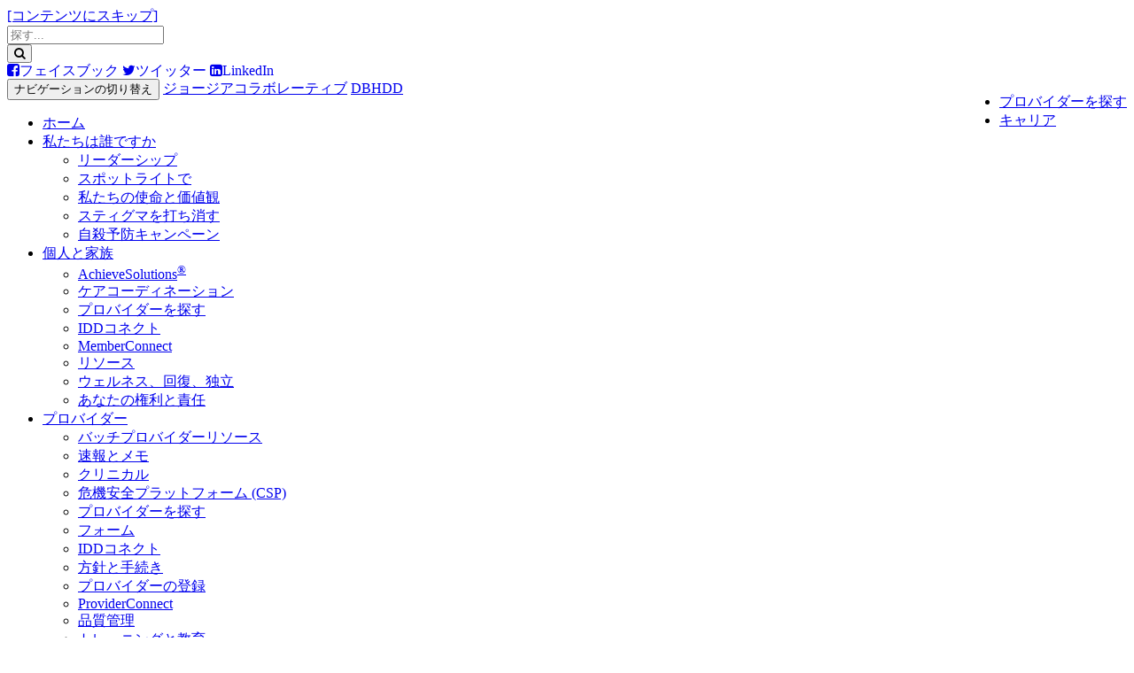

--- FILE ---
content_type: text/html; charset=UTF-8
request_url: https://www.georgiacollaborative.com/ja/
body_size: 12253
content:
<!DOCTYPE html>
<html lang="ja">
    <head>
        
        <meta charset="utf-8">
        <meta http-equiv="X-UA-Compatible" content="IE=edge">
        <meta name="viewport" content="width=device-width, initial-scale=1">
        <meta name="description" content="">
        <meta name="author" content="">

        <title> Georgia Collaborative</title>

        <link rel="shortcut icon" href="https://s18637.pcdn.co/wp-content/themes/georgiacollaborative/img/favicon.ico" type="image/x-icon">
		
		 <style>
        
            .navbar-header .navbar-brand {
               /* background: #3fb4e5 url("https://s18637.pcdn.co/wp-content/themes/georgiacollaborative/img/beacon-health-options-logo.png") no-repeat 0px 8px; */
            }
             
             #enLink img, #esLink img { /*display:none !important;*/ visibility: hidden !important; }
             .selected a img[alt="en"], .selected a img[alt="es"] { /*display:none !important;*/ visibility: hidden !important; }
        
        </style>
		<script src="https://cdnjs.cloudflare.com/ajax/libs/limonte-sweetalert2/6.10.2/sweetalert2.all.min.js"></script>
    <script src="https://s18637.pcdn.co/wp-content/themes/georgiacollaborative/js/main.js?ver=1"></script>
        <meta name='robots' content='max-image-preview:large' />
	<style>img:is([sizes="auto" i], [sizes^="auto," i]) { contain-intrinsic-size: 3000px 1500px }</style>
	<link rel='dns-prefetch' href='//fonts.googleapis.com' />
<link rel='dns-prefetch' href='//maxcdn.bootstrapcdn.com' />
<link rel='stylesheet' id='formidable-css' href='https://s18637.pcdn.co/wp-content/plugins/formidable/css/formidableforms15.css?ver=1141118' type='text/css' media='all' />
<link rel='stylesheet' id='wp-block-library-css' href='https://www.georgiacollaborative.com/wp-includes/css/dist/block-library/style.min.css?ver=6.8.3' type='text/css' media='all' />
<style id='classic-theme-styles-inline-css' type='text/css'>
/*! This file is auto-generated */
.wp-block-button__link{color:#fff;background-color:#32373c;border-radius:9999px;box-shadow:none;text-decoration:none;padding:calc(.667em + 2px) calc(1.333em + 2px);font-size:1.125em}.wp-block-file__button{background:#32373c;color:#fff;text-decoration:none}
</style>
<style id='global-styles-inline-css' type='text/css'>
:root{--wp--preset--aspect-ratio--square: 1;--wp--preset--aspect-ratio--4-3: 4/3;--wp--preset--aspect-ratio--3-4: 3/4;--wp--preset--aspect-ratio--3-2: 3/2;--wp--preset--aspect-ratio--2-3: 2/3;--wp--preset--aspect-ratio--16-9: 16/9;--wp--preset--aspect-ratio--9-16: 9/16;--wp--preset--color--black: #000000;--wp--preset--color--cyan-bluish-gray: #abb8c3;--wp--preset--color--white: #ffffff;--wp--preset--color--pale-pink: #f78da7;--wp--preset--color--vivid-red: #cf2e2e;--wp--preset--color--luminous-vivid-orange: #ff6900;--wp--preset--color--luminous-vivid-amber: #fcb900;--wp--preset--color--light-green-cyan: #7bdcb5;--wp--preset--color--vivid-green-cyan: #00d084;--wp--preset--color--pale-cyan-blue: #8ed1fc;--wp--preset--color--vivid-cyan-blue: #0693e3;--wp--preset--color--vivid-purple: #9b51e0;--wp--preset--gradient--vivid-cyan-blue-to-vivid-purple: linear-gradient(135deg,rgba(6,147,227,1) 0%,rgb(155,81,224) 100%);--wp--preset--gradient--light-green-cyan-to-vivid-green-cyan: linear-gradient(135deg,rgb(122,220,180) 0%,rgb(0,208,130) 100%);--wp--preset--gradient--luminous-vivid-amber-to-luminous-vivid-orange: linear-gradient(135deg,rgba(252,185,0,1) 0%,rgba(255,105,0,1) 100%);--wp--preset--gradient--luminous-vivid-orange-to-vivid-red: linear-gradient(135deg,rgba(255,105,0,1) 0%,rgb(207,46,46) 100%);--wp--preset--gradient--very-light-gray-to-cyan-bluish-gray: linear-gradient(135deg,rgb(238,238,238) 0%,rgb(169,184,195) 100%);--wp--preset--gradient--cool-to-warm-spectrum: linear-gradient(135deg,rgb(74,234,220) 0%,rgb(151,120,209) 20%,rgb(207,42,186) 40%,rgb(238,44,130) 60%,rgb(251,105,98) 80%,rgb(254,248,76) 100%);--wp--preset--gradient--blush-light-purple: linear-gradient(135deg,rgb(255,206,236) 0%,rgb(152,150,240) 100%);--wp--preset--gradient--blush-bordeaux: linear-gradient(135deg,rgb(254,205,165) 0%,rgb(254,45,45) 50%,rgb(107,0,62) 100%);--wp--preset--gradient--luminous-dusk: linear-gradient(135deg,rgb(255,203,112) 0%,rgb(199,81,192) 50%,rgb(65,88,208) 100%);--wp--preset--gradient--pale-ocean: linear-gradient(135deg,rgb(255,245,203) 0%,rgb(182,227,212) 50%,rgb(51,167,181) 100%);--wp--preset--gradient--electric-grass: linear-gradient(135deg,rgb(202,248,128) 0%,rgb(113,206,126) 100%);--wp--preset--gradient--midnight: linear-gradient(135deg,rgb(2,3,129) 0%,rgb(40,116,252) 100%);--wp--preset--font-size--small: 13px;--wp--preset--font-size--medium: 20px;--wp--preset--font-size--large: 36px;--wp--preset--font-size--x-large: 42px;--wp--preset--spacing--20: 0.44rem;--wp--preset--spacing--30: 0.67rem;--wp--preset--spacing--40: 1rem;--wp--preset--spacing--50: 1.5rem;--wp--preset--spacing--60: 2.25rem;--wp--preset--spacing--70: 3.38rem;--wp--preset--spacing--80: 5.06rem;--wp--preset--shadow--natural: 6px 6px 9px rgba(0, 0, 0, 0.2);--wp--preset--shadow--deep: 12px 12px 50px rgba(0, 0, 0, 0.4);--wp--preset--shadow--sharp: 6px 6px 0px rgba(0, 0, 0, 0.2);--wp--preset--shadow--outlined: 6px 6px 0px -3px rgba(255, 255, 255, 1), 6px 6px rgba(0, 0, 0, 1);--wp--preset--shadow--crisp: 6px 6px 0px rgba(0, 0, 0, 1);}:where(.is-layout-flex){gap: 0.5em;}:where(.is-layout-grid){gap: 0.5em;}body .is-layout-flex{display: flex;}.is-layout-flex{flex-wrap: wrap;align-items: center;}.is-layout-flex > :is(*, div){margin: 0;}body .is-layout-grid{display: grid;}.is-layout-grid > :is(*, div){margin: 0;}:where(.wp-block-columns.is-layout-flex){gap: 2em;}:where(.wp-block-columns.is-layout-grid){gap: 2em;}:where(.wp-block-post-template.is-layout-flex){gap: 1.25em;}:where(.wp-block-post-template.is-layout-grid){gap: 1.25em;}.has-black-color{color: var(--wp--preset--color--black) !important;}.has-cyan-bluish-gray-color{color: var(--wp--preset--color--cyan-bluish-gray) !important;}.has-white-color{color: var(--wp--preset--color--white) !important;}.has-pale-pink-color{color: var(--wp--preset--color--pale-pink) !important;}.has-vivid-red-color{color: var(--wp--preset--color--vivid-red) !important;}.has-luminous-vivid-orange-color{color: var(--wp--preset--color--luminous-vivid-orange) !important;}.has-luminous-vivid-amber-color{color: var(--wp--preset--color--luminous-vivid-amber) !important;}.has-light-green-cyan-color{color: var(--wp--preset--color--light-green-cyan) !important;}.has-vivid-green-cyan-color{color: var(--wp--preset--color--vivid-green-cyan) !important;}.has-pale-cyan-blue-color{color: var(--wp--preset--color--pale-cyan-blue) !important;}.has-vivid-cyan-blue-color{color: var(--wp--preset--color--vivid-cyan-blue) !important;}.has-vivid-purple-color{color: var(--wp--preset--color--vivid-purple) !important;}.has-black-background-color{background-color: var(--wp--preset--color--black) !important;}.has-cyan-bluish-gray-background-color{background-color: var(--wp--preset--color--cyan-bluish-gray) !important;}.has-white-background-color{background-color: var(--wp--preset--color--white) !important;}.has-pale-pink-background-color{background-color: var(--wp--preset--color--pale-pink) !important;}.has-vivid-red-background-color{background-color: var(--wp--preset--color--vivid-red) !important;}.has-luminous-vivid-orange-background-color{background-color: var(--wp--preset--color--luminous-vivid-orange) !important;}.has-luminous-vivid-amber-background-color{background-color: var(--wp--preset--color--luminous-vivid-amber) !important;}.has-light-green-cyan-background-color{background-color: var(--wp--preset--color--light-green-cyan) !important;}.has-vivid-green-cyan-background-color{background-color: var(--wp--preset--color--vivid-green-cyan) !important;}.has-pale-cyan-blue-background-color{background-color: var(--wp--preset--color--pale-cyan-blue) !important;}.has-vivid-cyan-blue-background-color{background-color: var(--wp--preset--color--vivid-cyan-blue) !important;}.has-vivid-purple-background-color{background-color: var(--wp--preset--color--vivid-purple) !important;}.has-black-border-color{border-color: var(--wp--preset--color--black) !important;}.has-cyan-bluish-gray-border-color{border-color: var(--wp--preset--color--cyan-bluish-gray) !important;}.has-white-border-color{border-color: var(--wp--preset--color--white) !important;}.has-pale-pink-border-color{border-color: var(--wp--preset--color--pale-pink) !important;}.has-vivid-red-border-color{border-color: var(--wp--preset--color--vivid-red) !important;}.has-luminous-vivid-orange-border-color{border-color: var(--wp--preset--color--luminous-vivid-orange) !important;}.has-luminous-vivid-amber-border-color{border-color: var(--wp--preset--color--luminous-vivid-amber) !important;}.has-light-green-cyan-border-color{border-color: var(--wp--preset--color--light-green-cyan) !important;}.has-vivid-green-cyan-border-color{border-color: var(--wp--preset--color--vivid-green-cyan) !important;}.has-pale-cyan-blue-border-color{border-color: var(--wp--preset--color--pale-cyan-blue) !important;}.has-vivid-cyan-blue-border-color{border-color: var(--wp--preset--color--vivid-cyan-blue) !important;}.has-vivid-purple-border-color{border-color: var(--wp--preset--color--vivid-purple) !important;}.has-vivid-cyan-blue-to-vivid-purple-gradient-background{background: var(--wp--preset--gradient--vivid-cyan-blue-to-vivid-purple) !important;}.has-light-green-cyan-to-vivid-green-cyan-gradient-background{background: var(--wp--preset--gradient--light-green-cyan-to-vivid-green-cyan) !important;}.has-luminous-vivid-amber-to-luminous-vivid-orange-gradient-background{background: var(--wp--preset--gradient--luminous-vivid-amber-to-luminous-vivid-orange) !important;}.has-luminous-vivid-orange-to-vivid-red-gradient-background{background: var(--wp--preset--gradient--luminous-vivid-orange-to-vivid-red) !important;}.has-very-light-gray-to-cyan-bluish-gray-gradient-background{background: var(--wp--preset--gradient--very-light-gray-to-cyan-bluish-gray) !important;}.has-cool-to-warm-spectrum-gradient-background{background: var(--wp--preset--gradient--cool-to-warm-spectrum) !important;}.has-blush-light-purple-gradient-background{background: var(--wp--preset--gradient--blush-light-purple) !important;}.has-blush-bordeaux-gradient-background{background: var(--wp--preset--gradient--blush-bordeaux) !important;}.has-luminous-dusk-gradient-background{background: var(--wp--preset--gradient--luminous-dusk) !important;}.has-pale-ocean-gradient-background{background: var(--wp--preset--gradient--pale-ocean) !important;}.has-electric-grass-gradient-background{background: var(--wp--preset--gradient--electric-grass) !important;}.has-midnight-gradient-background{background: var(--wp--preset--gradient--midnight) !important;}.has-small-font-size{font-size: var(--wp--preset--font-size--small) !important;}.has-medium-font-size{font-size: var(--wp--preset--font-size--medium) !important;}.has-large-font-size{font-size: var(--wp--preset--font-size--large) !important;}.has-x-large-font-size{font-size: var(--wp--preset--font-size--x-large) !important;}
:where(.wp-block-post-template.is-layout-flex){gap: 1.25em;}:where(.wp-block-post-template.is-layout-grid){gap: 1.25em;}
:where(.wp-block-columns.is-layout-flex){gap: 2em;}:where(.wp-block-columns.is-layout-grid){gap: 2em;}
:root :where(.wp-block-pullquote){font-size: 1.5em;line-height: 1.6;}
</style>
<link rel='stylesheet' id='trp-floater-language-switcher-style-css' href='https://s18637.pcdn.co/wp-content/plugins/translatepress-multilingual/assets/css/trp-floater-language-switcher.css?ver=3.0.7' type='text/css' media='all' />
<link rel='stylesheet' id='trp-language-switcher-style-css' href='https://s18637.pcdn.co/wp-content/plugins/translatepress-multilingual/assets/css/trp-language-switcher.css?ver=3.0.7' type='text/css' media='all' />
<link rel='stylesheet' id='bootstrap_css-css' href='https://s18637.pcdn.co/wp-content/themes/georgiacollaborative/css/bootstrap.min.css?ver=6.8.3' type='text/css' media='all' />
<link rel='stylesheet' id='jasny-bootstrap_css-css' href='https://s18637.pcdn.co/wp-content/themes/georgiacollaborative/css/jasny-bootstrap.min.css?ver=6.8.3' type='text/css' media='all' />
<link rel='stylesheet' id='google-fonts_css-css' href='https://fonts.googleapis.com/css?family=Lato%3A300%2C400%2C700&#038;ver=6.8.3' type='text/css' media='all' />
<link rel='stylesheet' id='main_css-css' href='https://s18637.pcdn.co/wp-content/themes/georgiacollaborative/style.css?v=162&#038;ver=6.8.3' type='text/css' media='all' />
<link rel='stylesheet' id='fade-slider_css-css' href='https://s18637.pcdn.co/wp-content/themes/georgiacollaborative/css/fade-slider.css?ver=6.8.3' type='text/css' media='all' />
<link rel='stylesheet' id='font-awesome_4_2_css-css' href='https://maxcdn.bootstrapcdn.com/font-awesome/4.2.0/css/font-awesome.min.css?ver=6.8.3' type='text/css' media='all' />
<link rel='stylesheet' id='font-awesome_4_1_css-css' href='https://s18637.pcdn.co/wp-content/themes/georgiacollaborative/css/font-awesome.min.css?ver=6.8.3' type='text/css' media='all' />
<link rel='stylesheet' id='searchwp-forms-css' href='https://s18637.pcdn.co/wp-content/plugins/searchwp/assets/css/frontend/search-forms.css?ver=4.3.16' type='text/css' media='all' />
<script type="text/javascript" src="https://www.georgiacollaborative.com/wp-includes/js/jquery/jquery.min.js?ver=3.7.1" id="jquery-core-js"></script>
<script type="text/javascript" src="https://www.georgiacollaborative.com/wp-includes/js/jquery/jquery-migrate.min.js?ver=3.4.1" id="jquery-migrate-js"></script>
<script type="text/javascript" src="https://s18637.pcdn.co/wp-content/themes/georgiacollaborative/js/bootstrap.min.js?ver=6.8.3" id="bootstrap_js-js"></script>
<script type="text/javascript" src="https://s18637.pcdn.co/wp-content/themes/georgiacollaborative/js/jasny-bootstrap.min.js?ver=6.8.3" id="jasny-bootstrap_js-js"></script>
<script type="text/javascript" src="https://s18637.pcdn.co/wp-content/themes/georgiacollaborative/js/md_vo_base.js?ver=6.8.3" id="base_js-js"></script>
<link rel="https://api.w.org/" href="https://www.georgiacollaborative.com/ja/wp-json/" /><link rel="alternate" title="JSON" type="application/json" href="https://www.georgiacollaborative.com/ja/wp-json/wp/v2/pages/1216" /><link rel="EditURI" type="application/rsd+xml" title="RSD" href="https://www.georgiacollaborative.com/xmlrpc.php?rsd" />
<meta name="generator" content="WordPress 6.8.3" />
<link rel="canonical" href="https://www.georgiacollaborative.com/ja/" />
<link rel='shortlink' href='https://www.georgiacollaborative.com/ja/' />
<link rel="alternate" title="oEmbed (JSON)" type="application/json+oembed" href="https://www.georgiacollaborative.com/ja/wp-json/oembed/1.0/embed?url=https%3A%2F%2Fwww.georgiacollaborative.com%2Fja%2F" />
<link rel="alternate" title="oEmbed (XML)" type="text/xml+oembed" href="https://www.georgiacollaborative.com/ja/wp-json/oembed/1.0/embed?url=https%3A%2F%2Fwww.georgiacollaborative.com%2Fja%2F&#038;format=xml" />
<script>document.documentElement.className += " js";</script>
<link rel="alternate" hreflang="en-US" href="https://www.georgiacollaborative.com/"/>
<link rel="alternate" hreflang="nl-NL" href="https://www.georgiacollaborative.com/nl/"/>
<link rel="alternate" hreflang="es-ES" href="https://www.georgiacollaborative.com/es/"/>
<link rel="alternate" hreflang="fr-FR" href="https://www.georgiacollaborative.com/fr/"/>
<link rel="alternate" hreflang="it-IT" href="https://www.georgiacollaborative.com/it/"/>
<link rel="alternate" hreflang="de-DE" href="https://www.georgiacollaborative.com/de/"/>
<link rel="alternate" hreflang="pl-PL" href="https://www.georgiacollaborative.com/pl/"/>
<link rel="alternate" hreflang="pt-PT" href="https://www.georgiacollaborative.com/pt/"/>
<link rel="alternate" hreflang="tl" href="https://www.georgiacollaborative.com/tl/"/>
<link rel="alternate" hreflang="vi" href="https://www.georgiacollaborative.com/vi/"/>
<link rel="alternate" hreflang="ru-RU" href="https://www.georgiacollaborative.com/ru/"/>
<link rel="alternate" hreflang="hy" href="https://www.georgiacollaborative.com/hy/"/>
<link rel="alternate" hreflang="ar" href="https://www.georgiacollaborative.com/ar/"/>
<link rel="alternate" hreflang="fa-IR" href="https://www.georgiacollaborative.com/fa/"/>
<link rel="alternate" hreflang="bn-BD" href="https://www.georgiacollaborative.com/bn/"/>
<link rel="alternate" hreflang="pa-IN" href="https://www.georgiacollaborative.com/pa/"/>
<link rel="alternate" hreflang="ko-KR" href="https://www.georgiacollaborative.com/ko/"/>
<link rel="alternate" hreflang="ja" href="https://www.georgiacollaborative.com/ja/"/>
<link rel="alternate" hreflang="en" href="https://www.georgiacollaborative.com/"/>
<link rel="alternate" hreflang="nl" href="https://www.georgiacollaborative.com/nl/"/>
<link rel="alternate" hreflang="es" href="https://www.georgiacollaborative.com/es/"/>
<link rel="alternate" hreflang="fr" href="https://www.georgiacollaborative.com/fr/"/>
<link rel="alternate" hreflang="it" href="https://www.georgiacollaborative.com/it/"/>
<link rel="alternate" hreflang="de" href="https://www.georgiacollaborative.com/de/"/>
<link rel="alternate" hreflang="pl" href="https://www.georgiacollaborative.com/pl/"/>
<link rel="alternate" hreflang="pt" href="https://www.georgiacollaborative.com/pt/"/>
<link rel="alternate" hreflang="ru" href="https://www.georgiacollaborative.com/ru/"/>
<link rel="alternate" hreflang="fa" href="https://www.georgiacollaborative.com/fa/"/>
<link rel="alternate" hreflang="bn" href="https://www.georgiacollaborative.com/bn/"/>
<link rel="alternate" hreflang="pa" href="https://www.georgiacollaborative.com/pa/"/>
<link rel="alternate" hreflang="ko" href="https://www.georgiacollaborative.com/ko/"/>
		<style type="text/css" id="wp-custom-css">
			/* translatepress */
.es-only { display:none; }
body.translatepress-es_MX .es-only,
body.translatepress-es_ES .es-only { display:block; }

body.translatepress-es_MX .hide-on-es,
body.translatepress-es_ES .hide-on-es { display:none; }


#trp-floater-ls-current-language a, #trp-floater-ls-language-list a { 
    display: block; 
    padding: 5px 15px 0px 15px !important; 
    font-size: 90%; 
    line-height: 1.5em; 
} 

@media screen and (max-width:750px) { 
    #trp-floater-ls { left:20%; }
} 

.trp-language-switcher > div { 
    background-position: calc(100% - 8px) calc(1em + -6px), calc(100% - 3px) calc(1em + -6px); 
    text-align:left; 
    padding-left:0px; 
    padding-right:0px; 
} 

.trp-language-switcher > div a { 
    font-size:12pt;
    line-height:16px; 
    color:#000 !important; 
    padding-left:0px; 
    margin-left:0px; 
} 

#trp-floater-ls {
    height: 43px;
}		</style>
		    
        <!-- HTML5 Shim and Respond.js IE8 support of HTML5 elements and media queries -->
        <!-- WARNING: Respond.js doesn't work if you view the page via file:// -->
        <!--[if lt IE 9]>
                <script src="https://oss.maxcdn.com/libs/html5shiv/3.7.0/html5shiv.js"></script>
                <script src="https://oss.maxcdn.com/libs/respond.js/1.4.2/respond.min.js"></script>
            <![endif]-->
        
        <style>
		.list-sub { display:none; }
		</style>

    <!-- Google Tag Manager -->
    <script>(function(w,d,s,l,i){w[l]=w[l]||[];w[l].push({'gtm.start':
    new Date().getTime(),event:'gtm.js'});var f=d.getElementsByTagName(s)[0],
    j=d.createElement(s),dl=l!='dataLayer'?'&l='+l:'';j.async=true;j.src=
    'https://www.googletagmanager.com/gtm.js?id='+i+dl;f.parentNode.insertBefore(j,f);
    })(window,document,'script','dataLayer','GTM-WD4HJ9G');</script>
    <!-- End Google Tag Manager -->
    </head>
    
    <body class="home wp-singular page-template-default page page-id-1216 wp-theme-georgiacollaborative translatepress-ja">
    <!-- Google Tag Manager (noscript) -->
    <noscript><iframe src="https://www.googletagmanager.com/ns.html?id=GTM-WD4HJ9G"
    height="0" width="0" style="display:none;visibility:hidden"></iframe></noscript>
    <!-- End Google Tag Manager (noscript) -->
   
	<a href="#main-content" class="sr-only" title="[コンテンツにスキップ]">[コンテンツにスキップ]</a>

	<nav id="main-nav" class="navbar navbar-inverse navbar-fixed-top" role="navigation">
	
		<div class="collapse navbar-collapse">
    <div class="darkblu">
     <form name="MONDOSEARCHFORM" action="https://www.georgiacollaborative.com/ja/" method="get"  class="navbar-form navbar-right search" data-trp-original-action="https://www.georgiacollaborative.com/ja/">
        <div class="input-group">
          <input type="Search" placeholder="探す..." title="探す" id="searchField" name="s" class="form-control-search searchField mac-style" />
          <div class="input-group-btn">
            <button class="btn btn-info"><span><i class="fa fa-search"></i></span></button>
          </div>
        </div>
      <input type="hidden" name="trp-form-language" value="ja"/></form>
      <div id="socialtop">
				<a href="http://www.facebook.com/beaconhealthoptions" target="_blank"><i class="fa fa-facebook-square"><span class="sr-only">フェイスブック</span></i></a>
				<a class="social-icons" href="http://twitter.com/beaconhealthopt" target="_blank"><i class="fa fa-twitter"><span class="sr-only">ツイッター</span></i></a>
				<a class="social-icons" href="http://www.linkedin.com/company/beacon-health-options" target="_blank"><i class="fa fa-linkedin-square"><span class="sr-only">LinkedIn</span></i></a>
			</div>
		<ul class="nav navbar-nav" style="float:right !important;">
			<li>
             <a data-tab="careers" href="https://providersearch.beaconhealthoptions.com/#/provider/home/277" style="border-bottom:none;">
			 <div class="hide-on-es">
				 プロバイダーを探す
			</div>
			<div class="es-only">
				Encuentre un Proveedor
			</div> 
			 </a>
             </li>
			 <li>
             <a data-tab="careers" href="/ja/careers/" style="border-bottom:none;">
			<div class="hide-on-es">
				キャリア
			</div>
			<div class="es-only">
				Oportunidades profesionales
			</div>
			 </a>
             </li>
		
			</ul>
		
  <!-- <form name="MONDOSEARCHFORM" action="http://nmsearch.valueoptions.com/cgi-bin/MsmFind.exe" method="get" class="search">
                    <div>
                	<input type="text" id="searchField" class="searchField" name="query" value="Site Search" onfocus="if (this.value == 'Search Site') {this.value = '';}" onblur="if (this.value == '') {this.value = 'Search Site';}" title="Search Site">
                	<button class="searchBtn" id="searchBtn" name="Submit" value="submit" type="submit">Search</button> 
                    </div>
                	</form> -->
                    </div>
</div>
	
      <div class="container">
        <!-- Brand and toggle get grouped for better mobile display -->
        <div class="navbar-header">
          <button type="button" class="navbar-toggle" data-toggle="collapse" data-target="#navbar-collapse-1"> 
              <span class="sr-only">ナビゲーションの切り替え</span> 
            <span class="icon-bar"></span> 
            <span class="icon-bar"></span> 
            <span class="icon-bar"></span>
          </button>
          <a class="navbar-brand" href="https://www.georgiacollaborative.com/ja" title="ジョージアコラボレーティブ"><span class="sr-only">ジョージアコラボレーティブ</span></a>
		  <a class="navbar-dbhdd-new" href="http://dbhdd.georgia.gov" alt="DBHDD Logo">DBHDD</a>
        </div>
			
        <!-- Collect the nav links, forms, and other content for toggling -->
        <div class="collapse navbar-collapse" id="navbar-collapse-1">
            
            <ul id="navlist" class="nav navbar-nav"><li id="menu-item-1227" class="menu-item menu-item-type-post_type menu-item-object-page menu-item-home current-menu-item page_item page-item-1216 current_page_item menu-item-1227"><a href="https://www.georgiacollaborative.com/ja/" aria-current="page">ホーム</a></li>
<li id="menu-item-1228" class="menu-item menu-item-type-post_type menu-item-object-page menu-item-has-children menu-item-1228"><a href="https://www.georgiacollaborative.com/ja/who-we-are/">私たちは誰ですか</a>
<ul class="sub-menu">
	<li id="menu-item-1229" class="menu-item menu-item-type-post_type menu-item-object-page menu-item-1229"><a href="https://www.georgiacollaborative.com/ja/who-we-are/leadership/">リーダーシップ</a></li>
	<li id="menu-item-1230" class="menu-item menu-item-type-post_type menu-item-object-page menu-item-1230"><a href="https://www.georgiacollaborative.com/ja/who-we-are/in-the-spotlight/">スポットライトで</a></li>
	<li id="menu-item-1231" class="menu-item menu-item-type-post_type menu-item-object-page menu-item-1231"><a href="https://www.georgiacollaborative.com/ja/who-we-are/our-mission-values/">私たちの使命と価値観</a></li>
	<li id="menu-item-1961" class="menu-item menu-item-type-post_type menu-item-object-page menu-item-1961"><a href="https://www.georgiacollaborative.com/ja/who-we-are/stamp-out-stigma/">スティグマを打ち消す</a></li>
	<li id="menu-item-1233" class="menu-item menu-item-type-custom menu-item-object-custom menu-item-1233"><a href="http://beaconlens.com/wp-content/uploads/2017/02/Beacon-Zero-Suicide-White-Paper.pdf">自殺予防キャンペーン</a></li>
</ul>
</li>
<li id="menu-item-1238" class="menu-item menu-item-type-post_type menu-item-object-page menu-item-has-children menu-item-1238"><a href="https://www.georgiacollaborative.com/ja/individuals-families/">個人と家族</a>
<ul class="sub-menu">
	<li id="menu-item-1239" class="menu-item menu-item-type-custom menu-item-object-custom menu-item-1239"><a href="https://www.achievesolutions.net/achievesolutions/en/georgia/Home.do">AchieveSolutions<sup>®</sup></a></li>
	<li id="menu-item-2068" class="menu-item menu-item-type-post_type menu-item-object-page menu-item-2068"><a href="https://www.georgiacollaborative.com/ja/individuals-families/care-coordination/">ケアコーディネーション</a></li>
	<li id="menu-item-1237" class="menu-item menu-item-type-custom menu-item-object-custom menu-item-1237"><a href="https://providersearch.beaconhealthoptions.com/#/provider/home/277">プロバイダーを探す</a></li>
	<li id="menu-item-3293" class="menu-item menu-item-type-post_type menu-item-object-page menu-item-3293"><a href="https://www.georgiacollaborative.com/ja/individuals-families/iddconnects/">IDDコネクト</a></li>
	<li id="menu-item-1234" class="menu-item menu-item-type-custom menu-item-object-custom menu-item-1234"><a href="https://memberconnect.carelonbehavioralhealth.com/mc/">MemberConnect</a></li>
	<li id="menu-item-1244" class="menu-item menu-item-type-post_type menu-item-object-page menu-item-1244"><a href="https://www.georgiacollaborative.com/ja/individuals-families/resources-links/">リソース</a></li>
	<li id="menu-item-1241" class="menu-item menu-item-type-post_type menu-item-object-page menu-item-1241"><a href="https://www.georgiacollaborative.com/ja/individuals-families/wellness-recovery-independence/">ウェルネス、回復、独立</a></li>
	<li id="menu-item-1240" class="menu-item menu-item-type-post_type menu-item-object-page menu-item-1240"><a href="https://www.georgiacollaborative.com/ja/individuals-families/rights-responsibilities/">あなたの権利と責任</a></li>
</ul>
</li>
<li id="menu-item-1246" class="menu-item menu-item-type-post_type menu-item-object-page menu-item-has-children menu-item-1246"><a href="https://www.georgiacollaborative.com/ja/providers/">プロバイダー</a>
<ul class="sub-menu">
	<li id="menu-item-1974" class="menu-item menu-item-type-post_type menu-item-object-page menu-item-1974"><a href="https://www.georgiacollaborative.com/ja/providers/batch-provider-resources/">バッチプロバイダーリソース</a></li>
	<li id="menu-item-1254" class="menu-item menu-item-type-post_type menu-item-object-page menu-item-1254"><a href="https://www.georgiacollaborative.com/ja/providers/bulletins-memos/">速報とメモ</a></li>
	<li id="menu-item-1247" class="menu-item menu-item-type-post_type menu-item-object-page menu-item-1247"><a href="https://www.georgiacollaborative.com/ja/providers/clinical/">クリニカル</a></li>
	<li id="menu-item-8021" class="menu-item menu-item-type-post_type menu-item-object-page menu-item-8021"><a href="https://www.georgiacollaborative.com/ja/providers/crisis-safety-platform-csp/">危機安全プラットフォーム (CSP)</a></li>
	<li id="menu-item-1256" class="menu-item menu-item-type-custom menu-item-object-custom menu-item-1256"><a href="https://providersearch.carelonbehavioralhealth.com/#/provider/home/277">プロバイダーを探す</a></li>
	<li id="menu-item-1255" class="menu-item menu-item-type-post_type menu-item-object-page menu-item-1255"><a href="https://www.georgiacollaborative.com/ja/providers/forms/">フォーム</a></li>
	<li id="menu-item-2411" class="menu-item menu-item-type-post_type menu-item-object-page menu-item-2411"><a href="https://www.georgiacollaborative.com/ja/providers/iddconnects/">IDDコネクト</a></li>
	<li id="menu-item-1930" class="menu-item menu-item-type-post_type menu-item-object-page menu-item-1930"><a href="https://www.georgiacollaborative.com/ja/providers/policies-procedures/">方針と手続き</a></li>
	<li id="menu-item-1249" class="menu-item menu-item-type-post_type menu-item-object-page menu-item-1249"><a href="https://www.georgiacollaborative.com/ja/providers/enrollment/">プロバイダーの登録</a></li>
	<li id="menu-item-1251" class="menu-item menu-item-type-post_type menu-item-object-page menu-item-1251"><a href="https://www.georgiacollaborative.com/ja/providers/providerconnect/">ProviderConnect</a></li>
	<li id="menu-item-1252" class="menu-item menu-item-type-post_type menu-item-object-page menu-item-1252"><a href="https://www.georgiacollaborative.com/ja/providers/quality-management/">品質管理</a></li>
	<li id="menu-item-1242" class="menu-item menu-item-type-post_type menu-item-object-page menu-item-1242"><a href="https://www.georgiacollaborative.com/ja/providers/training-education/">トレーニングと教育</a></li>
</ul>
</li>
<li id="menu-item-1257" class="menu-item menu-item-type-post_type menu-item-object-page menu-item-has-children menu-item-1257"><a href="https://www.georgiacollaborative.com/ja/reports/">レポート</a>
<ul class="sub-menu">
	<li id="menu-item-2050" class="menu-item menu-item-type-custom menu-item-object-custom menu-item-2050"><a href="https://clientconnect.carelonbehavioralhealth.com/cc/eClient/login.do">クライアントレポート（アクセスが必要）</a></li>
	<li id="menu-item-2051" class="menu-item menu-item-type-post_type menu-item-object-page menu-item-2051"><a href="https://www.georgiacollaborative.com/ja/reports/quality-management-reports/">品質管理レポート</a></li>
	<li id="menu-item-2052" class="menu-item menu-item-type-post_type menu-item-object-page menu-item-2052"><a href="https://www.georgiacollaborative.com/ja/reports/utilization-management/">使用率管理レポート</a></li>
</ul>
</li>
<li id="menu-item-1258" class="menu-item menu-item-type-post_type menu-item-object-page menu-item-1258"><a href="https://www.georgiacollaborative.com/ja/contact-us/">お問い合わせ</a></li>
</ul>  
			
			<!--<img src="https://s18637.pcdn.co/wp-content/themes/georgiacollaborative/img/GCAL-Card.png" class="img-responsive" style="max-width:125px;">-->
            
			
			<div class="hide-on-es">
				<a class="navbar-gcal" href="/ja/providers/georgia-crisis-and-access-line-gcal/">ジョージア危機とアクセスライン-1-800-715-4225</a>
			</div>
			<div class="es-only">
				<a class="navbar-gcal" href="/es/proveedores/linea-de-acceso-y-crisis-de-georgia-gcal/">ジョージア危機とアクセスライン-1-800-715-4225</a>
			</div>
			
			<a href="https://www.georgiacollaborative.com/ja/individuals-families/iddconnects/"><img src="https://s18637.pcdn.co/wp-content/uploads/sites/15/applyidd-button.jpg" id="applyidd_button" alt="Apply For IDD Services"></a>
        </div>
        <!-- /.navbar-collapse -->
      </div>
      <!-- /.container -->
    </nav>



<!-- Carousel -->

<div class="container-fluid">
<div class="row-fluid">
<div class="span12">

    <div class="carousel fade" id="myCarousel">
        
        <div class="carousel-inner">
                
            
                            
                <div class="item active">
                    
                    <div class="bannerImage">
                     <img src="https://s18637.pcdn.co/wp-content/uploads/sites/15/slide4.jpg" class="attachment-post-thumbnail size-post-thumbnail wp-post-image" alt="" decoding="async" fetchpriority="high" srcset="https://s18637.pcdn.co/wp-content/uploads/sites/15/slide4.jpg 2000w, https://s18637.pcdn.co/wp-content/uploads/sites/15/slide4-300x68.jpg 300w, https://s18637.pcdn.co/wp-content/uploads/sites/15/slide4-768x173.jpg 768w, https://s18637.pcdn.co/wp-content/uploads/sites/15/slide4-1024x230.jpg 1024w" sizes="(max-width: 2000px) 100vw, 2000px" />                    </div>

                </div><!-- /Slide1 --> 
            
                
            
                            
                <div class="item">
                    
                    <div class="bannerImage">
                     <img src="https://s18637.pcdn.co/wp-content/uploads/sites/15/slide3.jpg" class="attachment-post-thumbnail size-post-thumbnail wp-post-image" alt="" decoding="async" srcset="https://s18637.pcdn.co/wp-content/uploads/sites/15/slide3.jpg 2000w, https://s18637.pcdn.co/wp-content/uploads/sites/15/slide3-300x81.jpg 300w, https://s18637.pcdn.co/wp-content/uploads/sites/15/slide3-768x207.jpg 768w, https://s18637.pcdn.co/wp-content/uploads/sites/15/slide3-1024x276.jpg 1024w" sizes="(max-width: 2000px) 100vw, 2000px" />                    </div>

                </div><!-- /Slide1 --> 
            
                
            
                            
                <div class="item">
                    
                    <div class="bannerImage">
                     <img src="https://s18637.pcdn.co/wp-content/uploads/sites/15/slide2.jpg" class="attachment-post-thumbnail size-post-thumbnail wp-post-image" alt="" decoding="async" srcset="https://s18637.pcdn.co/wp-content/uploads/sites/15/slide2.jpg 2000w, https://s18637.pcdn.co/wp-content/uploads/sites/15/slide2-300x68.jpg 300w, https://s18637.pcdn.co/wp-content/uploads/sites/15/slide2-768x173.jpg 768w, https://s18637.pcdn.co/wp-content/uploads/sites/15/slide2-1024x230.jpg 1024w" sizes="(max-width: 2000px) 100vw, 2000px" />                    </div>

                </div><!-- /Slide1 --> 
            
                
            
                            
                <div class="item">
                    
                    <div class="bannerImage">
                     <img src="https://s18637.pcdn.co/wp-content/uploads/sites/15/slide1.jpg" class="attachment-post-thumbnail size-post-thumbnail wp-post-image" alt="" decoding="async" srcset="https://s18637.pcdn.co/wp-content/uploads/sites/15/slide1.jpg 2000w, https://s18637.pcdn.co/wp-content/uploads/sites/15/slide1-300x68.jpg 300w, https://s18637.pcdn.co/wp-content/uploads/sites/15/slide1-768x173.jpg 768w, https://s18637.pcdn.co/wp-content/uploads/sites/15/slide1-1024x230.jpg 1024w" sizes="(max-width: 2000px) 100vw, 2000px" />                    </div>

                </div><!-- /Slide1 --> 
            
                
                        
                        
        </div><!-- /.carousel-inner -->
        
        <div class="control-box">                            
            <a data-slide="prev" href="#myCarousel" class="carousel-control left">‹</a>
            <a data-slide="next" href="#myCarousel" class="carousel-control right">›</a>
        </div><!-- /.control-box -->   
                              
    </div><!-- /#myCarousel -->
        
</div><!-- /.span12 -->          
</div><!-- /.row --> 
</div><!-- /.container -->

<!-- Carousel End -->


<div class="jumbotron jumbo-home">
  <div id="landing-spotlight" class="container paddingLf45">
    <!--<div class="row">
      <div class="col-md-12">
        <h1>Georgia Collaborative ASO</h1>
      </div>
    </div>
    <div class="row">
    <div class="col-md-12">
		<div class="col-md-12">
      <p>Welcome to the Georgia Collaborative Administrative Services Organization (ASO) website.  Working with the Georgia Department of Behavioral Health and Developmental Disabilities&rsquo; (DBHDD) network of more than 600 providers, the Georgia Collaborative ASO facilitates the delivery of  whole-health, person-centered and culturally sensitive supports and services to individuals and their families throughout the state.</p>
		</div>
     </div>
    </div>-->
	<div class="row">
		<div class="col-md-12">
		
<div class="hide-on-es">


<div class="row">
<div class="col-md-12">
<h1>ジョージアコラボレーティブASO</h1>
</div>
</div>
<div class="row">
<div class="col-md-12">
<div class="col-md-12">
<p>ジョージア共同管理サービス組織（ASO）のWebサイトへようこそ。 600を超えるプロバイダーのジョージア州行動健康発達障害局（DBHDD）ネットワークと協力して、ジョージアコラボレーティブASOは、個人とその家族全体に、健康全体、人を中心とした、文化的に敏感なサポートとサービスの提供を促進します。状態。</p>
</div>
</div>
</div>


</div><div class="es-only">



<div class="row">
<div class="col-md-12">
<h1>ジョージアコラボレーティブASO</h1>
</div>
</div>
<div class="row">
<div class="col-md-12">
<div class="col-md-12">
<p>Bienvenido al sitio web de Georgia Collaborative Administrative Services Organisation（ASO）（OrganizacióndeServiciosAdministrativosdeColaboracióndeGeorgia）。 Al trabajar conlareddemásde600provedoresdel Departamento de Salud Mental y Discapacidades del Desarrollo（DBHDD、por sus siglaseninglés）de Georgia、Georgia Collaborative ASO facilita la entrega de apoyos y servicios de salud integer、centrados en la persona y Culturalmente sensibles a individuos y familias en todo elestado。</p>
</div>
</div>
</div>



</div>
		</div>
	</div>
    <!--<div id="landing-buttons" class="row home">
     <div class="col-sm-5 col-md-4 col-lg-4 marginBtm10">
      	<a href="/individuals-families/">
        	<div type="button" class="btn-a btn-large">For Individuals &amp; Families</div>
        </a>
      </div>
        <div class="col-sm-5 col-md-4 col-lg-4 marginBtm10">
      	<a href="/providers/">
        	<div type="button" class="btn-a btn-large">For Providers</div>
        </a>
      </div>
    
      
    </div>-->
  
    <div class="clearfix"></div>
  </div>
</div>

<!-- Main Content -->

<div id="main-content" class="container">

  <div class="row">

  	<div class="col-lg-12">

		<!--<div id="" class="row">
		
		<div id="block-3" class="col-md-12">
         
			 
			<p>
<div class="hide-on-es">


<div class="row">
<div class="col-md-12">
<h1>Georgia Collaborative ASO</h1>
</div>
</div>
<div class="row">
<div class="col-md-12">
<div class="col-md-12">
<p>Welcome to the Georgia Collaborative Administrative Services Organization (ASO) website. Working with the Georgia Department of Behavioral Health and Developmental Disabilities’ (DBHDD) network of more than 600 providers, the Georgia Collaborative ASO facilitates the delivery of whole-health, person-centered and culturally sensitive supports and services to individuals and their families throughout the state.</p>
</div>
</div>
</div>


</div><div class="es-only">



<div class="row">
<div class="col-md-12">
<h1>Georgia Collaborative ASO</h1>
</div>
</div>
<div class="row">
<div class="col-md-12">
<div class="col-md-12">
<p>Bienvenido al sitio web de Georgia Collaborative Administrative Services Organization (ASO) (Organización de Servicios Administrativos de Colaboración de Georgia). Al trabajar con la red de más de 600 proveedores del Departamento de Salud Mental y Discapacidades del Desarrollo (DBHDD, por sus siglas en inglés) de Georgia, Georgia Collaborative ASO facilita la entrega de apoyos y servicios de salud integral, centrados en la persona y culturalmente sensibles a individuos y familias en todo el estado.</p>
</div>
</div>
</div>



</div>
</p>

			 

		 <div class="clearfix"></div>
		</div>
		
		</div>

		      <hr/>-->
	

<!-- First Section -->
     <!-- <div id="home" class="row">
        <div class="col-md-6"> <img class="img-responsive" src="https://s18637.pcdn.co/wp-content/uploads/sites/15/2016/07/image-people-smiling.png" alt="placeholder image" width="700" height="439" ></div>
        <div class="col-md-6">
          
         <h2 class="features-header">Provider Corner</h2>
		          
        </div>
      </div>
       

      <hr />-->
	   <div class="row">
		<div class="col-md-12"><p>&nbsp;</p></div>
	  </div>
      
		<div class="clearfix"></div>
	  <!--
	 <div class="row">
		<div class="col-md-12">
			<a href="https://www.nami.org/Convention"><img src="https://s18637.pcdn.co/wp-content/uploads/sites/15/NAMI-2018.jpg" width="2000" height="450" class="img-responsive" title="NAMI 2018" alt="2018 NAMI National Convention in New Orleans, June 27-30. Click for more info."> </a>
		</div>
	  </div>
      
  <div class="clearfix"></div> 
	  
	  <hr>
	  
	  -->
  
      <!-- Features Section -->
      <div id="home4" class="row">
	  
	   <div id="home-img-4" class="col-md-6"> <img class="img-responsive"  src="https://s18637.pcdn.co/wp-content/uploads/sites/15/ss-georgia-skyline.jpg" width="701" height="440"  alt="Capitol Building"> </div>
        
	  
	  <div class="col-md-6">
			<h2 class="features-header">
				<div class="hide-on-es">
					ニュース＆イベント
				</div>
				<div class="es-only">
					Noticias y eventos
				</div>
			</h2>
			<div class="hide-on-es">
<ul style="list-style-type: disc">
<li><a href="https://help.therapservices.net/s/georgia">DBHDDは、新しいIDDケース管理プラットフォーム「Therap」を導入しました。詳細はこちらをご覧ください。</a></li>
<li><a href="https://www.georgiacollaborative.com/ja/providers/crisis-safety-platform-csp/">危機安全プラットフォーム（CSP）は2025年3月25日に稼働開始</a></li>
<li><a href="https://dbhdd.georgia.gov/press-releases/2024-09-17/statewide-residence-hall-initiative">助けはここに：ジョージア州、学生の自殺防止のため州全体で寮の取り組みを開始</a></li>
<li><a href="https://dbhdd.georgia.gov/press-releases/2024-07-26/stigma-strength">DBHDD が新しいドキュメンタリー「汚名から強さへ: ジョージアは認定ピアスペシャリスト運動発祥の地」の公開を発表</a></li>
</ul>
</div>
			 <h2 class="features-header">
				<div class="hide-on-es">
					クイックリンク
				</div>
				<div class="es-only">
					ラピドスを包み込む
				</div>
			</h2>
			<div class="hide-on-es">
<ul>
<li><a href="/ja/providers/enrollment/">プロバイダー登録情報</a></li>
<li><a href="/ja/providers/training-education/">トレーニングと教育情報</a></li>
</ul>
</div>
<div class="es-only">
<ul>
<li><a href="https://www.georgiacollaborative.com/es/proveedores/idd-case-management-system/">IDDケース管理システムの発売</a></li>
<li><a href="https://www.georgiacollaborative.com/es/proveedores/inscripcion-de-proveedores/">Informacióndeinscripcióndeprovedores</a></li>
<li><a href="https://www.georgiacollaborative.com/es/proveedores/adiestramiento-y-educacion/">Informaciónsobreadiestramientoyeducación</a></li>
</ul>
</div>
          
        </div>
	  
        <div class="clearfix"></div>
      </div>
      <!-- /.row -->
	  
	   <hr/>
	  
	   <!-- Features Section -->
 <!--    <div id="home2" class="row">
      <div id="home-img-2" class="col-md-6"> <img class="img-responsive"  src="https://s18637.pcdn.co/wp-content/uploads/sites/15/2016/07/image-placeholder1.png" width="701" height="440"  alt="Georgia"></div>
        <div class="col-md-6">
		
            <h2 class="features-header">Quick Links</h2>
			<div class="hide-on-es">
<ul>
<li><a href="/providers/enrollment/">Provider Enrollment Information</a></li>
<li><a href="/providers/training-education/">Training &amp; Education Information</a></li>
</ul>
</div>
<div class="es-only">
<ul>
<li><a href="https://www.georgiacollaborative.com/es/proveedores/idd-case-management-system/">IDD Case Management System Launch</a></li>
<li><a href="https://www.georgiacollaborative.com/es/proveedores/inscripcion-de-proveedores/">Información de inscripción de proveedores</a></li>
<li><a href="https://www.georgiacollaborative.com/es/proveedores/adiestramiento-y-educacion/">Información sobre adiestramiento y educación</a></li>
</ul>
</div>

        </div>
        
        <div class="clearfix"></div>
      </div>

      <hr/>
-->

      <!-- Content Logos Section -->
       <div class="well">
   <div class="row">
   <p class="text-center">
	    <div class="hide-on-es">
		   ジョージア共同 ASO は、DBHDD およびそのプロバイダーと提携して、ジョージア州の 200,000 人のメディケイドおよび州資金受給者に対して統合された行動保健および発達障害のサポートとサービスを提供する 2 つの企業で構成されています。
		</div>
		<div class="es-only">
			ジョージア州では、ジョージア州の 200,000 人の担当者がメディケイドと医療保険の医療サービスを提供できるように、DBHDD の協力による ASO の包括的評価を行っています。財務状況:
		</div>
   </p>
   <div class="table-responsive">

	<div class="es-only">
   <table id="home-logos" class="table table-bordered table-responsive center-table" summary="Company logos and links" style="border:none;" role="presentation">
  <!--  <tr>
      <th title="Logo" width="20%" style="padding-left:10%">&nbsp;</th>
      <th title="Description">&nbsp;</th>
    </tr> -->
	<tr>
      <td align="center" valign="middle" ><a href="/es/carelon-behavioral-health"><img src="https://s18637.pcdn.co/wp-content/themes/georgiacollaborative/img/carelon-bh.svg" width="200" height="58" title="Carelon行動健康 ロゴ" /></a> </td>
      <td><a href="/es/carelon-behavioral-health">
		  Carelon Behavioral Health, una Organización de servicios administrativos
		</a></td>
      </tr>
	   <tr>
      <td align="center" valign="middle" ><a href="/es/proveedores/linea-de-acceso-y-crisis-de-georgia-gcal/"><img src="https://s18637.pcdn.co/wp-content/uploads/sites/15/BHL-Logo.png" width="220" height="64" title="Behavioral HealthLinkロゴ" /></a> </td>
      <td><a href="/es/proveedores/linea-de-acceso-y-crisis-de-georgia-gcal/">
		ジョージア州の危機とアクセスライン（ジョージア州の危機とアクセスライン）、行動健康リンクによるオペラ
		</a></td>
      </tr>
	   <tr>
      <td align="center" valign="middle" >  <a href="/es/qlarant-es/"><img src="https://s18637.pcdn.co/wp-content/themes/georgiacollaborative/img/qlarant-logo.gif" width="180" title="デルマーバ財団のロゴ" /></a> </td>
      <td> <a href="/es/qlarant-es/">
		GestióndeCalidad
		</a></td>
      </tr>
      </table>
	</div>
	  
	<div class="hide-on-es">
   <table id="home-logos" class="table table-bordered table-responsive center-table" summary="Company logos and links" style="border:none;" role="presentation">
  <!--  <tr>
      <th title="Logo" width="20%" style="padding-left:10%">&nbsp;</th>
      <th title="Description">&nbsp;</th>
    </tr> -->
	<tr>
      <td align="center" valign="middle" ><a href="/ja/carelon-behavioral-health/"><img src="https://s18637.pcdn.co/wp-content/themes/georgiacollaborative/img/carelon-bh.svg" width="200" height="58" title="Carelon行動健康 ロゴ" /></a> </td>
      <td><a href="/ja/carelon-behavioral-health/">
		  管理サービス組織である Carelon Behavioral Health
		</a></td>
      </tr>
	   <tr>
      <td align="center" valign="middle" >  <a href="/ja/qlarant/"><img src="https://s18637.pcdn.co/wp-content/themes/georgiacollaborative/img/qlarant-logo.gif" width="180" title="デルマーバ財団のロゴ" /></a> </td>
      <td> <a href="/ja/qlarant/">
		品質管理
		</a></td>
      </tr>
      </table>
	</div>
  </div>
  
  
    </div>
  </div>  

  <hr />
      
	  
	     <!-- Call to Action Section -->
    <div class="es-only">
	   
	   <div class="well marginTop20">
    <div class="row">
      <div class="col-md-12">
        <p class="text-center">Puede comunicarse con el Servicio al cliente de Georgia Collaborative ASO、<br/> 
        <i class="fa fa-clock-o"></i> De lunes a viernes de 8:00 am a 5:00 pm al：<br>
          
          <i class="fa fa-phone"></i> 855-606-2725<br/>
          <br/>
パラアクセダーは、ジョージア州の危機と危機のサービスを非難します。<br/>
  <i class="fa fa-clock-o"></i> 24horasaldía、7díasala semana al：<br>
          
          <i class="fa fa-phone"></i> 800-715-4225<br/>
         </p>
      </div>
      <!--<div class="col-md-4"> <a class="btn btn-lg btn-default btn-block" href="#">Contact Us</a> </div>-->
    </div>
  </div>
			
    </div>	
	<div class="hide-on-es">
		
		<div class="well marginTop20">
    <div class="row">
      <div class="col-md-12">
        <p class="text-center">ジョージアコラボレーティブASOカスタマーサービスに連絡することができます。<br/> 
        <i class="fa fa-clock-o"></i> 月曜日から金曜日、午前8時から午後5時（東部標準時）：<br>
          
          <i class="fa fa-phone"></i> 855-606-2725<br/>
          <br/>
危機サービスへの即時アクセスについては、Georgia Crisis＆AccessLineに電話してください。<br/>
  <i class="fa fa-clock-o"></i> 1日24時間、週7日：<br>
          
          <i class="fa fa-phone"></i> 800-715-4225<br/>
         </p>
      </div>
      <!--<div class="col-md-4"> <a class="btn btn-lg btn-default btn-block" href="#">Contact Us</a> </div>-->
    </div>
  </div>
			
		</div>
  
  
   </div><!-- /.col-lg-12 -->

  </div><!-- /.row -->

</div><!-- /.container -->

  
  <div class="clearfix"></div>


  <footer class="page-footer">
      <div class="block block-footer" id="block-footer">
        <div class="content">
          
            
            <ul id="menu-footer-links" class="menu"><li id="menu-item-2292" class="menu-item menu-item-type-post_type menu-item-object-page menu-item-home current-menu-item page_item page-item-1216 current_page_item menu-item-2292"><a href="https://www.georgiacollaborative.com/ja/" aria-current="page">ホーム</a></li>
<li id="menu-item-2291" class="menu-item menu-item-type-post_type menu-item-object-page menu-item-2291"><a href="https://www.georgiacollaborative.com/ja/site-map/">サイトマップ</a></li>
<li id="menu-item-2290" class="menu-item menu-item-type-post_type menu-item-object-page menu-item-2290"><a href="https://www.georgiacollaborative.com/ja/privacy-statement/">プライバシーに関する声明</a></li>
<li id="menu-item-2289" class="menu-item menu-item-type-post_type menu-item-object-page menu-item-2289"><a href="https://www.georgiacollaborative.com/ja/terms-conditions/">利用規約</a></li>
<li id="menu-item-2288" class="menu-item menu-item-type-custom menu-item-object-custom menu-item-2288"><a href="http://get.adobe.com/reader/">AcrobatReaderをダウンロードする</a></li>
<li id="menu-item-1218" class="menu-item menu-item-type-post_type menu-item-object-page menu-item-1218"><a href="https://www.georgiacollaborative.com/ja/accessibility-information/">アクセシビリティ情報</a></li>
<li id="menu-item-2287" class="menu-item menu-item-type-custom menu-item-object-custom menu-item-2287"><a href="https://www.surveymonkey.com/s/7RL5GBC">フィードバック</a></li>
</ul>          
            <p class="copyright">© 2026 ケアロン</p>
            
          <div class="social_icons"> 
            <!--<a href="https://www.facebook.com/BeaconHealthOptions" title="Facebook Logo"><i class="fa fa-facebook-square fa-3x"></i></a> -->
            <a href="https://www.linkedin.com/company/beacon-health-options" title="LinkedInのロゴ"><i class="fa fa fa-linkedin-square fa-3x"><span class="sr-only">LinkedIn</span></i></a> 
            <!--<a href="https://twitter.com/BeaconHealthOpt" title="Twitter Logo"><i class="fa fa-twitter-square fa-3x"></i></a> -->
          </div>
        </div>
      </div>
      <div class="white-footer">
        <div class="content"> </div>
      </div>
    </footer>

    <template id="tp-language" data-tp-language="ja"></template><script type="speculationrules">
{"prefetch":[{"source":"document","where":{"and":[{"href_matches":"\/ja\/*"},{"not":{"href_matches":["\/wp-*.php","\/wp-admin\/*","\/wp-content\/uploads\/sites\/15\/*","\/wp-content\/*","\/wp-content\/plugins\/*","\/wp-content\/themes\/georgiacollaborative\/*","\/ja\/*\\?(.+)"]}},{"not":{"selector_matches":"a[rel~=\"nofollow\"]"}},{"not":{"selector_matches":".no-prefetch, .no-prefetch a"}}]},"eagerness":"conservative"}]}
</script>
        <div id="trp-floater-ls" onclick="" data-no-translation class="trp-language-switcher-container trp-floater-ls-names trp-bottom-right trp-color-dark flags-full-names" >
            <div id="trp-floater-ls-current-language" class="trp-with-flags">

                <a href="#" class="trp-floater-ls-disabled-language trp-ls-disabled-language" onclick="event.preventDefault()">
					<img class="trp-flag-image" src="https://s18637.pcdn.co/wp-content/plugins/translatepress-multilingual/assets/images/flags/ja.png" width="18" height="12" alt="ja" title="日本語">日本語				</a>

            </div>
            <div id="trp-floater-ls-language-list" class="trp-with-flags" >

                <div class="trp-language-wrap trp-language-wrap-bottom">                    <a href="https://www.georgiacollaborative.com/"
                         title="English">
          						  <img class="trp-flag-image" src="https://s18637.pcdn.co/wp-content/plugins/translatepress-multilingual/assets/images/flags/en_US.png" width="18" height="12" alt="en_US" title="English">English					          </a>
                                    <a href="https://www.georgiacollaborative.com/nl/"
                         title="Nederlands">
          						  <img class="trp-flag-image" src="https://s18637.pcdn.co/wp-content/plugins/translatepress-multilingual/assets/images/flags/nl_NL.png" width="18" height="12" alt="nl_NL" title="Nederlands">Nederlands					          </a>
                                    <a href="https://www.georgiacollaborative.com/es/"
                         title="Español">
          						  <img class="trp-flag-image" src="https://s18637.pcdn.co/wp-content/plugins/translatepress-multilingual/assets/images/flags/es_ES.png" width="18" height="12" alt="es_ES" title="Español">Español					          </a>
                                    <a href="https://www.georgiacollaborative.com/fr/"
                         title="Français">
          						  <img class="trp-flag-image" src="https://s18637.pcdn.co/wp-content/plugins/translatepress-multilingual/assets/images/flags/fr_FR.png" width="18" height="12" alt="fr_FR" title="Français">Français					          </a>
                                    <a href="https://www.georgiacollaborative.com/it/"
                         title="Italiano">
          						  <img class="trp-flag-image" src="https://s18637.pcdn.co/wp-content/plugins/translatepress-multilingual/assets/images/flags/it_IT.png" width="18" height="12" alt="it_IT" title="Italiano">Italiano					          </a>
                                    <a href="https://www.georgiacollaborative.com/de/"
                         title="Deutsch">
          						  <img class="trp-flag-image" src="https://s18637.pcdn.co/wp-content/plugins/translatepress-multilingual/assets/images/flags/de_DE.png" width="18" height="12" alt="de_DE" title="Deutsch">Deutsch					          </a>
                                    <a href="https://www.georgiacollaborative.com/pl/"
                         title="Polski">
          						  <img class="trp-flag-image" src="https://s18637.pcdn.co/wp-content/plugins/translatepress-multilingual/assets/images/flags/pl_PL.png" width="18" height="12" alt="pl_PL" title="Polski">Polski					          </a>
                                    <a href="https://www.georgiacollaborative.com/pt/"
                         title="Português">
          						  <img class="trp-flag-image" src="https://s18637.pcdn.co/wp-content/plugins/translatepress-multilingual/assets/images/flags/pt_PT.png" width="18" height="12" alt="pt_PT" title="Português">Português					          </a>
                                    <a href="https://www.georgiacollaborative.com/tl/"
                         title="Tagalog">
          						  <img class="trp-flag-image" src="https://s18637.pcdn.co/wp-content/plugins/translatepress-multilingual/assets/images/flags/tl.png" width="18" height="12" alt="tl" title="Tagalog">Tagalog					          </a>
                                    <a href="https://www.georgiacollaborative.com/vi/"
                         title="Tiếng Việt">
          						  <img class="trp-flag-image" src="https://s18637.pcdn.co/wp-content/plugins/translatepress-multilingual/assets/images/flags/vi.png" width="18" height="12" alt="vi" title="Tiếng Việt">Tiếng Việt					          </a>
                                    <a href="https://www.georgiacollaborative.com/ru/"
                         title="Русский">
          						  <img class="trp-flag-image" src="https://s18637.pcdn.co/wp-content/plugins/translatepress-multilingual/assets/images/flags/ru_RU.png" width="18" height="12" alt="ru_RU" title="Русский">Русский					          </a>
                                    <a href="https://www.georgiacollaborative.com/hy/"
                         title="Հայերեն">
          						  <img class="trp-flag-image" src="https://s18637.pcdn.co/wp-content/plugins/translatepress-multilingual/assets/images/flags/hy.png" width="18" height="12" alt="hy" title="Հայերեն">Հայերեն					          </a>
                                    <a href="https://www.georgiacollaborative.com/ar/"
                         title="العربية">
          						  <img class="trp-flag-image" src="https://s18637.pcdn.co/wp-content/plugins/translatepress-multilingual/assets/images/flags/ar.png" width="18" height="12" alt="ar" title="العربية">العربية					          </a>
                                    <a href="https://www.georgiacollaborative.com/fa/"
                         title="فارسی">
          						  <img class="trp-flag-image" src="https://s18637.pcdn.co/wp-content/plugins/translatepress-multilingual/assets/images/flags/fa_IR.png" width="18" height="12" alt="fa_IR" title="فارسی">فارسی					          </a>
                                    <a href="https://www.georgiacollaborative.com/bn/"
                         title="বাংলা">
          						  <img class="trp-flag-image" src="https://s18637.pcdn.co/wp-content/plugins/translatepress-multilingual/assets/images/flags/bn_BD.png" width="18" height="12" alt="bn_BD" title="বাংলা">বাংলা					          </a>
                                    <a href="https://www.georgiacollaborative.com/pa/"
                         title="ਪੰਜਾਬੀ">
          						  <img class="trp-flag-image" src="https://s18637.pcdn.co/wp-content/plugins/translatepress-multilingual/assets/images/flags/pa_IN.png" width="18" height="12" alt="pa_IN" title="ਪੰਜਾਬੀ">ਪੰਜਾਬੀ					          </a>
                                    <a href="https://www.georgiacollaborative.com/ko/"
                         title="한국어">
          						  <img class="trp-flag-image" src="https://s18637.pcdn.co/wp-content/plugins/translatepress-multilingual/assets/images/flags/ko_KR.png" width="18" height="12" alt="ko_KR" title="한국어">한국어					          </a>
                <a href="#" class="trp-floater-ls-disabled-language trp-ls-disabled-language" onclick="event.preventDefault()"><img class="trp-flag-image" src="https://s18637.pcdn.co/wp-content/plugins/translatepress-multilingual/assets/images/flags/ja.png" width="18" height="12" alt="ja" title="日本語">日本語</a></div>            </div>
        </div>

    <script type="text/javascript" id="trp-dynamic-translator-js-extra">
/* <![CDATA[ */
var trp_data = {"trp_custom_ajax_url":"https:\/\/www.georgiacollaborative.com\/wp-content\/plugins\/translatepress-multilingual\/includes\/trp-ajax.php","trp_wp_ajax_url":"https:\/\/www.georgiacollaborative.com\/wp-admin\/admin-ajax.php","trp_language_to_query":"ja","trp_original_language":"en_US","trp_current_language":"ja","trp_skip_selectors":["[data-no-translation]","[data-no-dynamic-translation]","[data-trp-translate-id-innertext]","script","style","head","trp-span","translate-press","[data-trp-translate-id]","[data-trpgettextoriginal]","[data-trp-post-slug]"],"trp_base_selectors":["data-trp-translate-id","data-trpgettextoriginal","data-trp-post-slug"],"trp_attributes_selectors":{"text":{"accessor":"outertext","attribute":false},"block":{"accessor":"innertext","attribute":false},"image_src":{"selector":"img[src]","accessor":"src","attribute":true},"submit":{"selector":"input[type='submit'],input[type='button'], input[type='reset']","accessor":"value","attribute":true},"placeholder":{"selector":"input[placeholder],textarea[placeholder]","accessor":"placeholder","attribute":true},"title":{"selector":"[title]","accessor":"title","attribute":true},"a_href":{"selector":"a[href]","accessor":"href","attribute":true},"button":{"accessor":"outertext","attribute":false},"option":{"accessor":"innertext","attribute":false},"aria_label":{"selector":"[aria-label]","accessor":"aria-label","attribute":true},"video_src":{"selector":"video[src]","accessor":"src","attribute":true},"video_poster":{"selector":"video[poster]","accessor":"poster","attribute":true},"video_source_src":{"selector":"video source[src]","accessor":"src","attribute":true},"audio_src":{"selector":"audio[src]","accessor":"src","attribute":true},"audio_source_src":{"selector":"audio source[src]","accessor":"src","attribute":true},"picture_image_src":{"selector":"picture image[src]","accessor":"src","attribute":true},"picture_source_srcset":{"selector":"picture source[srcset]","accessor":"srcset","attribute":true}},"trp_attributes_accessors":["outertext","innertext","src","value","placeholder","title","href","aria-label","poster","srcset"],"gettranslationsnonceregular":"1c67aaab5d","showdynamiccontentbeforetranslation":"","skip_strings_from_dynamic_translation":[],"skip_strings_from_dynamic_translation_for_substrings":{"href":["amazon-adsystem","googleads","g.doubleclick"]},"duplicate_detections_allowed":"100","trp_translate_numerals_opt":"no","trp_no_auto_translation_selectors":["[data-no-auto-translation]"]};
/* ]]> */
</script>
<script type="text/javascript" src="https://s18637.pcdn.co/wp-content/plugins/translatepress-multilingual/assets/js/trp-translate-dom-changes.js?ver=3.0.7" id="trp-dynamic-translator-js"></script>
<script type="text/javascript" src="https://s18637.pcdn.co/wp-content/themes/georgiacollaborative/js/app.js?ver=6.8.3" id="app_js-js"></script>
	
	<!-- Global site tag (gtag.js) - Google Analytics -->
	<script async src="https://www.googletagmanager.com/gtag/js?id=UA-79986261-1"></script>
	<script>
	  window.dataLayer = window.dataLayer || [];
	  function gtag(){dataLayer.push(arguments);}
	  gtag('js', new Date());

	  gtag('config', 'UA-79986261-1');
	</script>

    </body>
</html>